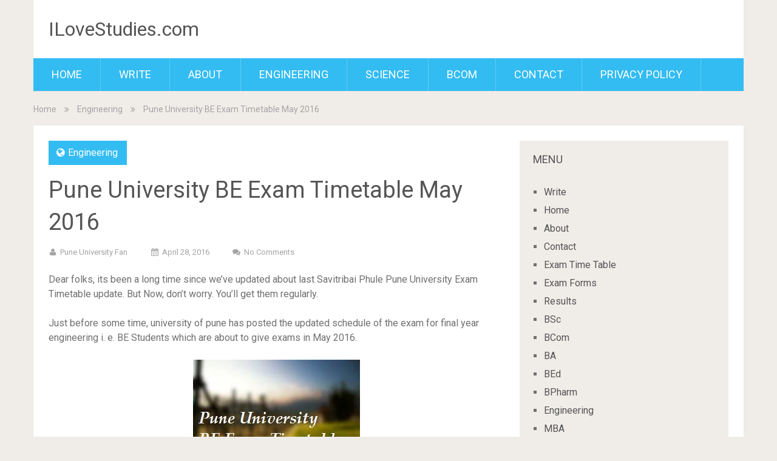

--- FILE ---
content_type: text/html; charset=UTF-8
request_url: https://ilovestudies.com/pune-university-be-exam-timetable-may-2016.html
body_size: 22751
content:
<!DOCTYPE html><html dir="ltr" lang="en" prefix="og: https://ogp.me/ns#"><head><meta charset="UTF-8"><link rel="preconnect" href="https://fonts.gstatic.com/" crossorigin /><link rel="profile" href="http://gmpg.org/xfn/11"><link rel="pingback" href="https://ilovestudies.com/xmlrpc.php"><meta name="viewport" content="width=device-width, initial-scale=1, maximum-scale=1"><meta itemprop="name" content="ILoveStudies.com" /><meta itemprop="url" content="https://ilovestudies.com" /><meta itemprop="creator accountablePerson" content=" " /><title>BE Engineering Exam Timetable May 2016 | Pune University</title><meta name="description" content="Savitribai Phul Pune University BE Engineering Exam TimeTable May 2016. Everything about unipune final year engineering theory examination timetable. Best of luck!" /><meta name="robots" content="max-image-preview:large" /><meta name="author" content="Pune University Fan"/><meta name="keywords" content="pune university be backlog time table,pune university final year engineering revised timetable may 2016,unipune be timetable may 2016" /><link rel="canonical" href="https://ilovestudies.com/pune-university-be-exam-timetable-may-2016.html" /><meta name="generator" content="All in One SEO (AIOSEO) 4.9.3" /><meta property="og:locale" content="en_US" /><meta property="og:site_name" content="ILoveStudies.com | Pune University, Unipune BA, BCs, BCom, MBA, BE, Arts, Science, Commerce Exam Timetable, Results, Syllabus, Forms Online" /><meta property="og:type" content="article" /><meta property="og:title" content="BE Engineering Exam Timetable May 2016 | Pune University" /><meta property="og:description" content="Savitribai Phul Pune University BE Engineering Exam TimeTable May 2016. Everything about unipune final year engineering theory examination timetable. Best of luck!" /><meta property="og:url" content="https://ilovestudies.com/pune-university-be-exam-timetable-may-2016.html" /><meta property="article:published_time" content="2016-04-28T15:04:36+00:00" /><meta property="article:modified_time" content="2016-04-28T15:09:44+00:00" /><meta name="twitter:card" content="summary" /><meta name="twitter:title" content="BE Engineering Exam Timetable May 2016 | Pune University" /><meta name="twitter:description" content="Savitribai Phul Pune University BE Engineering Exam TimeTable May 2016. Everything about unipune final year engineering theory examination timetable. Best of luck!" /> <script type="application/ld+json" class="aioseo-schema">{"@context":"https:\/\/schema.org","@graph":[{"@type":"Article","@id":"https:\/\/ilovestudies.com\/pune-university-be-exam-timetable-may-2016.html#article","name":"BE Engineering Exam Timetable May 2016 | Pune University","headline":"Pune University BE Exam Timetable May 2016","author":{"@id":"https:\/\/ilovestudies.com\/author\/admin#author"},"publisher":{"@id":"https:\/\/ilovestudies.com\/#organization"},"image":{"@type":"ImageObject","url":"https:\/\/ilovestudies.com\/wp-content\/uploads\/2016\/04\/Unipune-BE-Exam-Timetable-2016.jpg","width":275,"height":183,"caption":"Engineering Results 2016"},"datePublished":"2016-04-28T20:34:36+05:30","dateModified":"2016-04-28T20:39:44+05:30","inLanguage":"en","mainEntityOfPage":{"@id":"https:\/\/ilovestudies.com\/pune-university-be-exam-timetable-may-2016.html#webpage"},"isPartOf":{"@id":"https:\/\/ilovestudies.com\/pune-university-be-exam-timetable-may-2016.html#webpage"},"articleSection":"Engineering, pune university be backlog time table, pune university final year engineering revised timetable may 2016, unipune be timetable may 2016"},{"@type":"BreadcrumbList","@id":"https:\/\/ilovestudies.com\/pune-university-be-exam-timetable-may-2016.html#breadcrumblist","itemListElement":[{"@type":"ListItem","@id":"https:\/\/ilovestudies.com#listItem","position":1,"name":"Home","item":"https:\/\/ilovestudies.com","nextItem":{"@type":"ListItem","@id":"https:\/\/ilovestudies.com\/category\/engineering#listItem","name":"Engineering"}},{"@type":"ListItem","@id":"https:\/\/ilovestudies.com\/category\/engineering#listItem","position":2,"name":"Engineering","item":"https:\/\/ilovestudies.com\/category\/engineering","nextItem":{"@type":"ListItem","@id":"https:\/\/ilovestudies.com\/pune-university-be-exam-timetable-may-2016.html#listItem","name":"Pune University BE Exam Timetable May 2016"},"previousItem":{"@type":"ListItem","@id":"https:\/\/ilovestudies.com#listItem","name":"Home"}},{"@type":"ListItem","@id":"https:\/\/ilovestudies.com\/pune-university-be-exam-timetable-may-2016.html#listItem","position":3,"name":"Pune University BE Exam Timetable May 2016","previousItem":{"@type":"ListItem","@id":"https:\/\/ilovestudies.com\/category\/engineering#listItem","name":"Engineering"}}]},{"@type":"Organization","@id":"https:\/\/ilovestudies.com\/#organization","name":"ILoveStudies.com","description":"Pune University, Unipune BA, BCs, BCom, MBA, BE, Arts, Science, Commerce Exam Timetable, Results, Syllabus, Forms Online","url":"https:\/\/ilovestudies.com\/"},{"@type":"Person","@id":"https:\/\/ilovestudies.com\/author\/admin#author","url":"https:\/\/ilovestudies.com\/author\/admin","name":"Pune University Fan","image":{"@type":"ImageObject","@id":"https:\/\/ilovestudies.com\/pune-university-be-exam-timetable-may-2016.html#authorImage","url":"https:\/\/ilovestudies.com\/wp-content\/litespeed\/avatar\/22e0d0b28dbbd8457163591568dac852.jpg?ver=1768325420","width":96,"height":96,"caption":"Pune University Fan"}},{"@type":"WebPage","@id":"https:\/\/ilovestudies.com\/pune-university-be-exam-timetable-may-2016.html#webpage","url":"https:\/\/ilovestudies.com\/pune-university-be-exam-timetable-may-2016.html","name":"BE Engineering Exam Timetable May 2016 | Pune University","description":"Savitribai Phul Pune University BE Engineering Exam TimeTable May 2016. Everything about unipune final year engineering theory examination timetable. Best of luck!","inLanguage":"en","isPartOf":{"@id":"https:\/\/ilovestudies.com\/#website"},"breadcrumb":{"@id":"https:\/\/ilovestudies.com\/pune-university-be-exam-timetable-may-2016.html#breadcrumblist"},"author":{"@id":"https:\/\/ilovestudies.com\/author\/admin#author"},"creator":{"@id":"https:\/\/ilovestudies.com\/author\/admin#author"},"image":{"@type":"ImageObject","url":"https:\/\/ilovestudies.com\/wp-content\/uploads\/2016\/04\/Unipune-BE-Exam-Timetable-2016.jpg","@id":"https:\/\/ilovestudies.com\/pune-university-be-exam-timetable-may-2016.html\/#mainImage","width":275,"height":183,"caption":"Engineering Results 2016"},"primaryImageOfPage":{"@id":"https:\/\/ilovestudies.com\/pune-university-be-exam-timetable-may-2016.html#mainImage"},"datePublished":"2016-04-28T20:34:36+05:30","dateModified":"2016-04-28T20:39:44+05:30"},{"@type":"WebSite","@id":"https:\/\/ilovestudies.com\/#website","url":"https:\/\/ilovestudies.com\/","name":"ILoveStudies.com","description":"Pune University, Unipune BA, BCs, BCom, MBA, BE, Arts, Science, Commerce Exam Timetable, Results, Syllabus, Forms Online","inLanguage":"en","publisher":{"@id":"https:\/\/ilovestudies.com\/#organization"}}]}</script> <link rel="amphtml" href="https://ilovestudies.com/pune-university-be-exam-timetable-may-2016.html/amp" /><meta name="generator" content="AMP for WP 1.1.11"/><link rel='dns-prefetch' href='//static.addtoany.com' /><link rel='dns-prefetch' href='//stats.wp.com' /><link rel='dns-prefetch' href='//fonts.googleapis.com' /><link rel="alternate" type="application/rss+xml" title="ILoveStudies.com &raquo; Feed" href="https://ilovestudies.com/feed" /><link rel="alternate" type="application/rss+xml" title="ILoveStudies.com &raquo; Comments Feed" href="https://ilovestudies.com/comments/feed" /><link rel="alternate" type="application/rss+xml" title="ILoveStudies.com &raquo; Pune University BE Exam Timetable May 2016 Comments Feed" href="https://ilovestudies.com/pune-university-be-exam-timetable-may-2016.html/feed" /><link rel="alternate" title="oEmbed (JSON)" type="application/json+oembed" href="https://ilovestudies.com/wp-json/oembed/1.0/embed?url=https%3A%2F%2Filovestudies.com%2Fpune-university-be-exam-timetable-may-2016.html" /><link rel="alternate" title="oEmbed (XML)" type="text/xml+oembed" href="https://ilovestudies.com/wp-json/oembed/1.0/embed?url=https%3A%2F%2Filovestudies.com%2Fpune-university-be-exam-timetable-may-2016.html&#038;format=xml" /><style id="litespeed-ccss">h1,h2,h3{overflow-wrap:break-word}ul{overflow-wrap:break-word}p{overflow-wrap:break-word}:root{--wp--preset--font-size--normal:16px;--wp--preset--font-size--huge:42px}.aligncenter{clear:both}body{--wp--preset--color--black:#000;--wp--preset--color--cyan-bluish-gray:#abb8c3;--wp--preset--color--white:#fff;--wp--preset--color--pale-pink:#f78da7;--wp--preset--color--vivid-red:#cf2e2e;--wp--preset--color--luminous-vivid-orange:#ff6900;--wp--preset--color--luminous-vivid-amber:#fcb900;--wp--preset--color--light-green-cyan:#7bdcb5;--wp--preset--color--vivid-green-cyan:#00d084;--wp--preset--color--pale-cyan-blue:#8ed1fc;--wp--preset--color--vivid-cyan-blue:#0693e3;--wp--preset--color--vivid-purple:#9b51e0;--wp--preset--gradient--vivid-cyan-blue-to-vivid-purple:linear-gradient(135deg,rgba(6,147,227,1) 0%,#9b51e0 100%);--wp--preset--gradient--light-green-cyan-to-vivid-green-cyan:linear-gradient(135deg,#7adcb4 0%,#00d082 100%);--wp--preset--gradient--luminous-vivid-amber-to-luminous-vivid-orange:linear-gradient(135deg,rgba(252,185,0,1) 0%,rgba(255,105,0,1) 100%);--wp--preset--gradient--luminous-vivid-orange-to-vivid-red:linear-gradient(135deg,rgba(255,105,0,1) 0%,#cf2e2e 100%);--wp--preset--gradient--very-light-gray-to-cyan-bluish-gray:linear-gradient(135deg,#eee 0%,#a9b8c3 100%);--wp--preset--gradient--cool-to-warm-spectrum:linear-gradient(135deg,#4aeadc 0%,#9778d1 20%,#cf2aba 40%,#ee2c82 60%,#fb6962 80%,#fef84c 100%);--wp--preset--gradient--blush-light-purple:linear-gradient(135deg,#ffceec 0%,#9896f0 100%);--wp--preset--gradient--blush-bordeaux:linear-gradient(135deg,#fecda5 0%,#fe2d2d 50%,#6b003e 100%);--wp--preset--gradient--luminous-dusk:linear-gradient(135deg,#ffcb70 0%,#c751c0 50%,#4158d0 100%);--wp--preset--gradient--pale-ocean:linear-gradient(135deg,#fff5cb 0%,#b6e3d4 50%,#33a7b5 100%);--wp--preset--gradient--electric-grass:linear-gradient(135deg,#caf880 0%,#71ce7e 100%);--wp--preset--gradient--midnight:linear-gradient(135deg,#020381 0%,#2874fc 100%);--wp--preset--duotone--dark-grayscale:url('#wp-duotone-dark-grayscale');--wp--preset--duotone--grayscale:url('#wp-duotone-grayscale');--wp--preset--duotone--purple-yellow:url('#wp-duotone-purple-yellow');--wp--preset--duotone--blue-red:url('#wp-duotone-blue-red');--wp--preset--duotone--midnight:url('#wp-duotone-midnight');--wp--preset--duotone--magenta-yellow:url('#wp-duotone-magenta-yellow');--wp--preset--duotone--purple-green:url('#wp-duotone-purple-green');--wp--preset--duotone--blue-orange:url('#wp-duotone-blue-orange');--wp--preset--font-size--small:13px;--wp--preset--font-size--medium:20px;--wp--preset--font-size--large:36px;--wp--preset--font-size--x-large:42px}html{font-family:sans-serif;-webkit-text-size-adjust:100%;-ms-text-size-adjust:100%}body{margin:0}article,aside,figure,header,main,nav{display:block}a{background-color:transparent}h1{font-size:2em}img{border:0}svg:not(:root){overflow:hidden}figure{margin:1em 40px}input,textarea{color:inherit;font:inherit;margin:0}input::-moz-focus-inner{border:0;padding:0}input{line-height:normal}textarea{overflow:auto}[class^=icon-]:before,[class*=" icon-"]:before{font-family:"sociallyviral";font-style:normal;font-weight:400;speak:none;display:inline-block;text-decoration:inherit;width:1em;margin-right:0;text-align:center;font-variant:normal;text-transform:none;line-height:1em;margin-left:0;-webkit-font-smoothing:antialiased;-moz-osx-font-smoothing:grayscale}.icon-angle-double-right:before{content:'\e800'}.icon-chat:before{content:'\e80b'}.icon-calendar:before{content:'\e80c'}.icon-user:before{content:'\e813'}.icon-globe:before{content:'\e814'}body,input,textarea{font-family:"Roboto",sans-serif;color:#707070;font-size:16px;font-size:1rem;line-height:1.5}h1,h2,h3{margin:0;clear:both;color:#555;font-weight:400;margin-bottom:12px}h1{font-size:38px;line-height:1.1}h2{font-size:34px;line-height:1.2}h3{font-size:30px;line-height:1.3}p{margin-bottom:1.5em;margin-top:0}i{font-style:italic}html{box-sizing:border-box}*,*:before,*:after{box-sizing:inherit}body{background:#f0ede9}ul{list-style:disc;padding:0;margin:0}img{height:auto;max-width:100%}textarea{color:#666;border:1px solid #f0ede9;background-color:#f0ede9}textarea{padding-left:3px;width:100%}a{color:#555;text-decoration:none}a#pull{display:none}.primary-navigation{clear:both;display:block;float:left;width:100%;background:#33bcf2}.primary-navigation ul{list-style:none;margin:0;padding-left:0}.primary-navigation li{float:left;position:relative}.primary-navigation a{text-decoration:none}.primary-navigation{display:block;float:right;width:100%;text-align:left;max-width:1170px}.primary-navigation a{color:#222;font-weight:700;text-align:left;text-decoration:none;padding:8px 25px}.primary-navigation a{padding:15px 30px;font-weight:400;font-size:18px;color:#fff;text-transform:uppercase}.primary-navigation#navigation{float:left}.primary-navigation#navigation ul{margin:0 auto;min-height:54px}.primary-navigation#navigation ul li{float:left;line-height:24px;position:relative;border-right:1px solid rgba(255,255,255,.22)}.primary-navigation#navigation ul li a,.primary-navigation#navigation ul li a:link,.primary-navigation#navigation ul li a:visited{display:inline-block}.aligncenter{clear:both;display:block;margin-left:auto;margin-right:auto}.entry-content:before,.entry-content:after,.site-header:before,.site-header:after,.site-content:before,.site-content:after{content:"";display:table}.entry-content:after,.site-header:after,.site-content:after{clear:both}.widget{margin:0 0 1.5em}.hentry{margin:0 0 1.5em}.entry-content{margin:1.5em 0 0}.single_post{background:#fff;float:left;width:100%;padding:25px;box-sizing:border-box;margin-top:11px;box-shadow:0px 1px 2px 0px rgba(0,0,0,.05);margin-bottom:30px}.breadcrumb{margin:20px 0 5px;font-size:14px;color:#a4a4a4}.breadcrumb a{font-size:14px;color:#a4a4a4}.breadcrumb div{display:inline-block;margin-right:10px}#content_box{width:67%;float:left;margin-bottom:10px;padding:0}.single article.post{width:100%;box-shadow:none}.entry-header>h1{margin-top:0;padding-top:0}.single .entry-header>h1{margin-bottom:10px;font-size:38px;line-height:53px;font-weight:400}.sidebar.c-4-12{float:right;width:30.7%;line-height:20px;max-width:344px;padding:22px;background-color:#f0ede9;-webkit-box-sizing:border-box;-moz-box-sizing:border-box;box-sizing:border-box}#sidebar .widget{width:100%;font-size:16px;color:#707070;margin-bottom:30px;display:inline-block}.widget>h3{font-size:18px;color:#555;line-height:18px;margin:0 0 30px;padding:0;text-transform:uppercase}.widget .widget-title{font-weight:500}.widget ul{list-style-type:none;margin:0;padding:0}.widget_nav_menu li{width:100%;padding:5px 0;list-style-type:square;margin-left:18px}.post-info>span{margin-right:35px}.post-info>span:last-of-type{margin-right:0}.single .thecategory{padding:8px 15px 8px 12px;margin-left:0;margin-bottom:15px;float:left;background-color:#33bcf2;color:#fff}.single .thecategory a{color:inherit}#comments label{min-width:80px;display:inline-block}.wp-caption{margin-bottom:1.5em;max-width:100%}.wp-caption img[class*=wp-image-]{display:block;margin:0 auto}.main-container{width:100%;max-width:1170px;margin:0 auto;clear:both;display:block;padding:0}#masthead{background:#fff;-webkit-box-shadow:0px 1px 2px 0px rgba(0,0,0,.05);box-shadow:0px 1px 2px 0px rgba(0,0,0,.05);text-align:center;margin-bottom:40px}.single #masthead{margin-bottom:0}.site-branding{margin:0 0 0 25px;overflow:hidden;float:left;display:inline-block}#logo{float:left;display:inline-block;line-height:1;position:relative;margin-bottom:25px;margin-top:29px}#logo a{float:left;line-height:1}#logo.text-logo{margin:32px 0;font-size:2em}.header-social{float:right;display:inline-block;margin-right:25px;margin-bottom:25px;margin-top:29px}article.post{width:31.6%;float:left;margin-bottom:30px;margin-right:2.6%;background:#fff;box-shadow:0px 1px 2px 0px rgba(0,0,0,.05)}.post-info{display:block;color:#a4a4a4;float:left;clear:both;width:100%;font-size:13px;text-transform:capitalize;line-height:2}.single .post-info{margin-bottom:20px}.post-info a,.single_post .post-info a{color:#a4a4a4}.post-info>span:last-child{margin-right:0}.post-info i{margin-right:3px}.post-info>span{margin-right:35px}.post-info>span:first-child i:before{margin-left:0}@media screen and (max-width:1230px){.main-container{width:96%}}@media screen and (max-width:980px){.site-branding{width:100%;margin:0;float:none;text-align:center}#logo{float:none}#logo,#logo.text-logo{margin-bottom:0;margin-top:15px}#masthead{text-align:left}.header-social{margin-top:10px;margin-bottom:20px}.post-info>span{margin-right:10px}.single .entry-header>h1{font-size:24px;line-height:1.4}}@media screen and (max-width:865px){.primary-navigation{width:100%;border:none!important;display:none}.primary-navigation .menu a{color:#fff!important;background:0 0}.primary-navigation .menu{display:block!important;float:none;background:0 0;margin-bottom:45px}nav.primary-navigation{height:auto}nav.primary-navigation li{width:100%!important;float:left;position:relative}.primary-navigation ul li:after{display:none}.primary-navigation ul li:before{display:none}nav.primary-navigation li a{border-bottom:1px solid rgba(0,0,0,.1)!important;width:100%!important;box-sizing:border-box}nav.primary-navigation a{text-align:left;width:100%;text-indent:25px}a#pull{display:block;width:100%;position:relative;background:#33bcf2;color:#fff;padding:10px 0;text-indent:15px;float:left}a#pull:after{content:"\e816";display:inline-block;position:absolute;right:15px;top:10px;font-family:'sociallyviral'}.main-container{position:relative;left:0}.primary-navigation.mobile-menu-wrapper{display:block;position:fixed;top:0;left:-300px;width:300px;height:100%;border-right:1px solid rgba(0,0,0,.2);overflow:auto;-webkit-backface-visibility:hidden}.primary-navigation ul li{width:100%;display:block}.primary-navigation ul li a{padding:9px 0;width:100%;border:none}#content_box{width:100%;float:none;margin-bottom:30px;overflow:hidden}.sidebar.c-4-12{width:100%;float:none;margin:0 auto}}@media screen and (max-width:640px){article.post{width:48%;margin-right:4%}article.post:nth-of-type(odd){margin-right:0}.single_post{padding:20px 15px}}@media screen and (max-width:550px){.header-social{margin-right:10px}}@media screen and (max-width:420px){article.post{width:100%}#masthead .header-social{width:100%;text-align:center;margin-right:0;padding:0 30px}}:root{--swiper-theme-color:#007aff}:root{--swiper-navigation-size:44px}:root{--jp-carousel-primary-color:#fff;--jp-carousel-primary-subtle-color:#999;--jp-carousel-bg-color:#000;--jp-carousel-bg-faded-color:#222;--jp-carousel-border-color:#3a3a3a}body.custom-background{background-color:#f0ede9}.wp-subscribe-wrap p{margin:0;color:#fff}.wp-subscribe-wrap input{-webkit-box-sizing:border-box;box-sizing:border-box;width:100%;height:45px;margin:0;padding:10px 0;text-align:center;text-indent:10px;border:none;border-radius:0;-webkit-box-shadow:none;box-shadow:none}.wp-subscribe-wrap input::-webkit-input-placeholder{opacity:.8;color:inherit}.wp-subscribe-wrap input:-moz-placeholder{opacity:.8;color:inherit}.wp-subscribe-wrap input::-moz-placeholder{opacity:.8;color:inherit}.wp-subscribe-wrap input:-ms-input-placeholder{opacity:.8;color:inherit}.wp-subscribe-wrap .error,.wp-subscribe-wrap .thanks{margin-top:10px}.wp-subscribe-wrap .wp-subscribe-loader{display:none;padding:1em;text-align:center;vertical-align:top}.thanks,.error{display:none}</style><script src="[data-uri]" defer></script><script data-optimized="1" src="https://ilovestudies.com/wp-content/plugins/litespeed-cache/assets/js/webfontloader.min.js" defer></script><link rel="preload" data-asynced="1" data-optimized="2" as="style" onload="this.onload=null;this.rel='stylesheet'" href="https://ilovestudies.com/wp-content/litespeed/css/76cd4ceab22b2d2d73063c250bef10e4.css?ver=f2435" /><script src="[data-uri]" defer></script> <script type="text/javascript" src="https://ilovestudies.com/wp-includes/js/jquery/jquery.min.js" id="jquery-core-js"></script> <link rel="https://api.w.org/" href="https://ilovestudies.com/wp-json/" /><link rel="alternate" title="JSON" type="application/json" href="https://ilovestudies.com/wp-json/wp/v2/posts/3860" /><link rel="EditURI" type="application/rsd+xml" title="RSD" href="https://ilovestudies.com/xmlrpc.php?rsd" /><meta name="generator" content="WordPress 6.9" /><link rel='shortlink' href='https://ilovestudies.com/?p=3860' /><meta name="onesignal" content="wordpress-plugin"/></head><body class="wp-singular post-template-default single single-post postid-3860 single-format-standard custom-background wp-theme-sociallyviral group-blog"><div id="page" class="hfeed site"><div class="main-container"><header id="masthead" class="site-header" role="banner"><div class="site-branding"><h2 id="logo" class="text-logo" itemprop="headline">
<a href="https://ilovestudies.com">ILoveStudies.com</a></h2></div><div class="header-social"></div><a href="#" id="pull" class="toggle-mobile-menu">Menu</a><nav id="navigation" class="primary-navigation mobile-menu-wrapper" role="navigation"><ul id="menu-main" class="menu clearfix"><li id="menu-item-5817" class="menu-item menu-item-type-custom menu-item-object-custom menu-item-home menu-item-5817"><a href="https://ilovestudies.com/">Home</a></li><li id="menu-item-5821" class="menu-item menu-item-type-post_type menu-item-object-page menu-item-5821"><a href="https://ilovestudies.com/write">Write</a></li><li id="menu-item-5818" class="menu-item menu-item-type-post_type menu-item-object-page menu-item-5818"><a href="https://ilovestudies.com/about-ilovestudies-com">About</a></li><li id="menu-item-5824" class="menu-item menu-item-type-taxonomy menu-item-object-category current-post-ancestor current-menu-parent current-post-parent menu-item-5824"><a href="https://ilovestudies.com/category/engineering">Engineering</a></li><li id="menu-item-5825" class="menu-item menu-item-type-taxonomy menu-item-object-category menu-item-5825"><a href="https://ilovestudies.com/category/science">Science</a></li><li id="menu-item-5823" class="menu-item menu-item-type-taxonomy menu-item-object-category menu-item-5823"><a href="https://ilovestudies.com/category/bcom">BCom</a></li><li id="menu-item-5819" class="menu-item menu-item-type-post_type menu-item-object-page menu-item-5819"><a href="https://ilovestudies.com/contact">Contact</a></li><li id="menu-item-5820" class="menu-item menu-item-type-post_type menu-item-object-page menu-item-5820"><a href="https://ilovestudies.com/privacy-policy">Privacy Policy</a></li></ul></nav></header><div id="content" class="site-content"><div class="breadcrumb" xmlns:v="http://rdf.data-vocabulary.org/#"><div typeof="v:Breadcrumb" class="root"><a rel="v:url" property="v:title" href="https://ilovestudies.com" rel="nofollow">Home</a></div><div><i class="demo-icon icon-angle-double-right"></i></div><div typeof="v:Breadcrumb"><a href="https://ilovestudies.com/category/engineering" rel="v:url" property="v:title">Engineering</a></div><div><i class="demo-icon icon-angle-double-right"></i></div><div><span>Pune University BE Exam Timetable May 2016</span></div></div><div class="single_post"><main id="content_box" class="site-single" role="single"><article id="post-3860" class="post-3860 post type-post status-publish format-standard has-post-thumbnail hentry category-engineering tag-pune-university-be-backlog-time-table tag-pune-university-final-year-engineering-revised-timetable-may-2016 tag-unipune-be-timetable-may-2016"><header class="entry-header">
<span class="thecategory"><i class="icon-globe"></i> <a href="https://ilovestudies.com/category/engineering" rel="category tag">Engineering</a></span><h1 class="entry-title">Pune University BE Exam Timetable May 2016</h1><div class="entry-meta"><div class="entry-meta post-info">
<span class="theauthor"><i class="icon-user"></i> <span itemprop="author"><a href="https://ilovestudies.com/author/admin" title="Posts by Pune University Fan" rel="author">Pune University Fan</a></span></span>
<span class="thetime updated"><i class="icon-calendar"></i> <span itemprop="datePublished">April 28, 2016</span></span>
<span class="thecomment"><i class="icon-chat"></i> <a rel="nofollow" href="https://ilovestudies.com/pune-university-be-exam-timetable-may-2016.html#respond" itemprop="interactionCount">No Comments</a></span></div></div></header><div class="entry-content"><p>Dear folks, its been a long time since we&#8217;ve updated about last Savitribai Phule Pune University Exam Timetable update. But Now, don&#8217;t worry. You&#8217;ll get them regularly.</p><p>Just before some time, university of pune has posted the updated schedule of the exam for final year engineering i. e. BE Students which are about to give exams in May 2016.</p><figure id="attachment_3861" aria-describedby="caption-attachment-3861" style="width: 275px" class="wp-caption aligncenter"><img data-lazyloaded="1" data-placeholder-resp="275x183" src="data:image/svg+xml,%3Csvg%20xmlns%3D%22http%3A%2F%2Fwww.w3.org%2F2000%2Fsvg%22%20width%3D%22275%22%20height%3D%22183%22%20viewBox%3D%220%200%20275%20183%22%3E%3Cfilter%20id%3D%22c%22%3E%3CfeGaussianBlur%20stdDeviation%3D%2255%22%20%2F%3E%3C%2Ffilter%3E%3Cpath%20fill%3D%22%23707555%22%20d%3D%22M0%200h275v182H0z%22%2F%3E%3Cg%20filter%3D%27url(%23c)%27%20fill-opacity%3D%27.5%27%3E%3Cellipse%20fill%3D%22%23fff%22%20fill-opacity%3D%22.5%22%20rx%3D%221%22%20ry%3D%221%22%20transform%3D%22rotate(19.6%2031%20188.4)%20scale(119.34828%2065.14)%22%2F%3E%3Cellipse%20fill%3D%22%233e4c00%22%20fill-opacity%3D%22.5%22%20rx%3D%221%22%20ry%3D%221%22%20transform%3D%22matrix(-18.7898%20-64.2561%20262.91547%20-76.88186%20208%20133.2)%22%2F%3E%3Cellipse%20fill%3D%22%23191c09%22%20fill-opacity%3D%22.5%22%20rx%3D%221%22%20ry%3D%221%22%20transform%3D%22rotate(89.1%2090%20171.5)%20scale(124.46191%2032.77898)%22%2F%3E%3Cellipse%20fill%3D%22%23fff%22%20fill-opacity%3D%22.5%22%20rx%3D%221%22%20ry%3D%221%22%20transform%3D%22matrix(-9.58634%2040.23922%20-47.2876%20-11.2655%2074.6%203.9)%22%2F%3E%3C%2Fg%3E%3C%2Fsvg%3E" fetchpriority="high" decoding="async" class="size-full wp-image-3861" data-src="http://ilovestudies.com/wp-content/uploads/2016/04/Unipune-BE-Exam-Timetable-2016.jpg" alt="pune university results" width="275" height="183" /><figcaption id="caption-attachment-3861" class="wp-caption-text">Engineering Results 2016</figcaption></figure><p>The BE Engineering May 2016 Exam Timetable has recently updated. So, don&#8217;t refer that old one. Refer this new one. This timetable is made for both 2008 and 2012 batch students.</p><h2 style="text-align: center;"><a href="http://collegecirculars.unipune.ac.in/sites/examdocs/Examiantions%20Timetables/REVISED%20B.E_Spl-6-26-4-16.pdf" target="_blank" rel="nofollow"><span style="color: #0000ff;"><em><span style="text-decoration: underline;"><strong>Click <span style="color: #ff0000; text-decoration: underline;">Here </span>to Download Savitribai Phule Pune University BE Exam Timetable May 2016</strong></span></em></span></a></h2><p>This timetable also includes the backlog subjects timetable. Please note the timings. Best of luck for the exams folks! Wish you best of luck for your career!</p><blockquote><p style="text-align: left;">BE Civil</p><p style="text-align: left;">BE Mechanical (Mech)</p><p style="text-align: left;">BE Mechanical Sandwich</p><p style="text-align: left;">BE Electrical (ELE)</p><p style="text-align: left;">BE Electronics and Telecommunication (ENTC or EXTC)</p><p style="text-align: left;">BE Electronics (ELX)</p><p style="text-align: left;">BE Production (PRO)</p><p style="text-align: left;">BE Production Sandwich</p><p style="text-align: left;">BE Printing</p><p style="text-align: left;">BE Computer</p><p style="text-align: left;">BE Petrochemical (Petrochem)</p><p style="text-align: left;">BE Petroleum (Petro)</p><p style="text-align: left;">BE Chemical (Chem)</p><p style="text-align: left;">BE Polymer (Poly)\</p><p style="text-align: left;">BE Instrumentation and Control (Instru, INC)</p><p style="text-align: left;">BE Biotechnology (Biotech)</p><p style="text-align: left;">BE Automobile Engineering Result 2015 (SE Auto) 2008 course</p></blockquote><div class="addtoany_share_save_container addtoany_content addtoany_content_bottom"><div class="a2a_kit a2a_kit_size_32 addtoany_list" data-a2a-url="https://ilovestudies.com/pune-university-be-exam-timetable-may-2016.html" data-a2a-title="Pune University BE Exam Timetable May 2016"><a class="a2a_button_facebook" href="https://www.addtoany.com/add_to/facebook?linkurl=https%3A%2F%2Filovestudies.com%2Fpune-university-be-exam-timetable-may-2016.html&amp;linkname=Pune%20University%20BE%20Exam%20Timetable%20May%202016" title="Facebook" rel="nofollow noopener" target="_blank"></a><a class="a2a_button_whatsapp" href="https://www.addtoany.com/add_to/whatsapp?linkurl=https%3A%2F%2Filovestudies.com%2Fpune-university-be-exam-timetable-may-2016.html&amp;linkname=Pune%20University%20BE%20Exam%20Timetable%20May%202016" title="WhatsApp" rel="nofollow noopener" target="_blank"></a><a class="a2a_button_twitter" href="https://www.addtoany.com/add_to/twitter?linkurl=https%3A%2F%2Filovestudies.com%2Fpune-university-be-exam-timetable-may-2016.html&amp;linkname=Pune%20University%20BE%20Exam%20Timetable%20May%202016" title="Twitter" rel="nofollow noopener" target="_blank"></a><a class="a2a_button_copy_link" href="https://www.addtoany.com/add_to/copy_link?linkurl=https%3A%2F%2Filovestudies.com%2Fpune-university-be-exam-timetable-may-2016.html&amp;linkname=Pune%20University%20BE%20Exam%20Timetable%20May%202016" title="Copy Link" rel="nofollow noopener" target="_blank"></a><a class="a2a_dd addtoany_share_save addtoany_share" href="https://www.addtoany.com/share"></a></div></div></div></article><div class="post-tags">Tags: <a href="https://ilovestudies.com/tag/pune-university-be-backlog-time-table" rel="tag">pune university be backlog time table</a>, <a href="https://ilovestudies.com/tag/pune-university-final-year-engineering-revised-timetable-may-2016" rel="tag">pune university final year engineering revised timetable may 2016</a>, <a href="https://ilovestudies.com/tag/unipune-be-timetable-may-2016" rel="tag">unipune be timetable may 2016</a></div><div class="related-posts"><h4>You may also like</h4><article id="post-5983" class="latestpost post-5983 post type-post status-publish format-standard has-post-thumbnail hentry category-engineering category-study-tips tag-best-engineering-college-in-pune tag-top-10-engineering-colleges-in-pune tag-top-10-engineering-colleges-in-pune-placement-wise tag-top-colleges-in-pune-for-engineering tag-top-engineering-colleges-in-pune-rank-wise">
<a href="https://ilovestudies.com/top-10-engineering-colleges-in-pune.html" title="Top 10 Engineering Colleges In Pune" rel="nofollow" id="featured-thumbnail"><div class="featured-thumbnail"><img data-lazyloaded="1" data-placeholder-resp="235x190" src="data:image/svg+xml,%3Csvg%20xmlns%3D%22http%3A%2F%2Fwww.w3.org%2F2000%2Fsvg%22%20width%3D%22235%22%20height%3D%22190%22%20viewBox%3D%220%200%20235%20190%22%3E%3Cfilter%20id%3D%22b%22%3E%3CfeGaussianBlur%20stdDeviation%3D%2212%22%20%2F%3E%3C%2Ffilter%3E%3Cpath%20fill%3D%22%239c9c9c%22%20d%3D%22M0%200h235v190H0z%22%2F%3E%3Cg%20filter%3D%22url(%23b)%22%20transform%3D%22translate(.5%20.5)%22%20fill-opacity%3D%22.5%22%3E%3Cellipse%20fill%3D%22%233f3f3f%22%20cx%3D%22103%22%20cy%3D%22168%22%20rx%3D%22234%22%20ry%3D%2265%22%2F%3E%3Cellipse%20fill%3D%22%23fdfdfd%22%20rx%3D%221%22%20ry%3D%221%22%20transform%3D%22matrix(.45606%20-48.26212%20233.98955%202.21114%20109.1%2032.5)%22%2F%3E%3Cpath%20fill%3D%22%234d4d4d%22%20d%3D%22M30%20134.8L245%20165l-11%2078.2L19%20213z%22%2F%3E%3Cellipse%20fill%3D%22%23929292%22%20rx%3D%221%22%20ry%3D%221%22%20transform%3D%22matrix(164.78653%2013.54792%20-2.34962%2028.579%20177%20120.7)%22%2F%3E%3C%2Fg%3E%3C%2Fsvg%3E" width="235" height="190" data-src="https://ilovestudies.com/wp-content/uploads/2017/12/Top-10-Engineering-Colleges-in-Pune-235x190.jpg" class="attachment-sociallyviral_related size-sociallyviral_related wp-post-image" alt="List of Best Engineering Colleges in Pune Rank Wise, Placement Wise" title="" decoding="async" data-srcset="https://ilovestudies.com/wp-content/uploads/2017/12/Top-10-Engineering-Colleges-in-Pune-235x190.jpg 235w, https://ilovestudies.com/wp-content/uploads/2017/12/Top-10-Engineering-Colleges-in-Pune-370x297.jpg 370w" data-sizes="(max-width: 235px) 100vw, 235px" /></div>		    				</a><header class="entry-header"><h1 class="entry-title"><a href="https://ilovestudies.com/top-10-engineering-colleges-in-pune.html" rel="bookmark">Top 10 Engineering Colleges In Pune</a></h1></header></article><article id="post-301" class="latestpost post-301 post type-post status-publish format-standard has-post-thumbnail hentry category-ba category-barch category-bcom category-bed category-bpharm category-ccinfmj category-dciprl category-ddcl category-dlllw category-dtl category-engineering category-exam-forms category-exam-time-table category-ma category-mba category-mca category-me category-mlllw category-msc category-results tag-pune-university-engineering-exam-date tag-pune-university-exam-date-timetable-new-recent tag-unipune-fake-exam-notice">
<a href="https://ilovestudies.com/how-to-identify-pune-university-fake-exam-timetables-or-notices.html" title="How to identify Pune University Fake Exam Timetables or Notices" rel="nofollow" id="featured-thumbnail"><div class="featured-thumbnail"><img data-lazyloaded="1" data-placeholder-resp="200x110" src="data:image/svg+xml,%3Csvg%20xmlns%3D%22http%3A%2F%2Fwww.w3.org%2F2000%2Fsvg%22%20width%3D%22200%22%20height%3D%22110%22%20viewBox%3D%220%200%20200%20110%22%3E%3Cfilter%20id%3D%22b%22%3E%3CfeGaussianBlur%20stdDeviation%3D%2212%22%20%2F%3E%3C%2Ffilter%3E%3Cpath%20fill%3D%22%23dcdcdc%22%20d%3D%22M0%200h200v110H0z%22%2F%3E%3Cg%20filter%3D%22url(%23b)%22%20transform%3D%22translate(.5%20.5)%22%20fill-opacity%3D%22.5%22%3E%3Cellipse%20fill%3D%22%23a8a8a8%22%20rx%3D%221%22%20ry%3D%221%22%20transform%3D%22rotate(-153.2%204.4%20-1)%20scale(23.0832%2064.11672)%22%2F%3E%3Cellipse%20fill%3D%22%23a8a8a8%22%20rx%3D%221%22%20ry%3D%221%22%20transform%3D%22matrix(21.72784%20-6.8091%2011.69477%2037.31807%200%2098)%22%2F%3E%3Cellipse%20fill%3D%22%23fff%22%20cx%3D%22164%22%20cy%3D%222%22%20rx%3D%2245%22%20ry%3D%227%22%2F%3E%3Cellipse%20fill%3D%22%23adadad%22%20cx%3D%2296%22%20cy%3D%2243%22%20rx%3D%2224%22%20ry%3D%2212%22%2F%3E%3C%2Fg%3E%3C%2Fsvg%3E" width="200" height="110" data-src="https://ilovestudies.com/wp-content/uploads/2015/05/pune-university-fake-engineering-notice_2.jpg" class="attachment-sociallyviral_related size-sociallyviral_related wp-post-image" alt="" title="" decoding="async" /></div>		    				</a><header class="entry-header"><h1 class="entry-title"><a href="https://ilovestudies.com/how-to-identify-pune-university-fake-exam-timetables-or-notices.html" rel="bookmark">How to identify Pune University Fake Exam Timetables or Notices</a></h1></header></article><article id="post-58" class="latestpost post-58 post type-post status-publish format-standard has-post-thumbnail hentry category-engineering category-exam-time-table tag-fe-fpl-exam-onilne-timetable-semester-2 tag-fe-phase-4-onilne-timetable tag-pune-university-engineering-online-exam-time-table-2015 tag-pune-university-fe-backlog-time-table tag-pune-university-fe-online-exam-timetable-2015 tag-unipune-fe-online-exam-timetable-2015">
<a href="https://ilovestudies.com/pune-university-fe-2012-pattern-online-exam-timetable-schedule-june-2015.html" title="Pune University FE 2012 Pattern Online Exam Timetable Schedule June 2015" rel="nofollow" id="featured-thumbnail"><div class="featured-thumbnail"><img data-lazyloaded="1" data-placeholder-resp="200x110" src="data:image/svg+xml,%3Csvg%20xmlns%3D%22http%3A%2F%2Fwww.w3.org%2F2000%2Fsvg%22%20width%3D%22200%22%20height%3D%22110%22%20viewBox%3D%220%200%20200%20110%22%3E%3Cfilter%20id%3D%22b%22%3E%3CfeGaussianBlur%20stdDeviation%3D%2212%22%20%2F%3E%3C%2Ffilter%3E%3Cpath%20fill%3D%22%2390cce1%22%20d%3D%22M0%200h200v110H0z%22%2F%3E%3Cg%20filter%3D%22url(%23b)%22%20transform%3D%22translate(.5%20.5)%22%20fill-opacity%3D%22.5%22%3E%3Cellipse%20fill%3D%22%234c82c4%22%20rx%3D%221%22%20ry%3D%221%22%20transform%3D%22matrix(-44.5194%20-8.09055%2012.18193%20-67.03282%2019.5%2090.4)%22%2F%3E%3Cellipse%20fill%3D%22%23cbfffb%22%20rx%3D%221%22%20ry%3D%221%22%20transform%3D%22matrix(12.03303%20-40.62283%2058.67223%2017.3795%20174.6%2068)%22%2F%3E%3Cellipse%20fill%3D%22%23b4b08d%22%20rx%3D%221%22%20ry%3D%221%22%20transform%3D%22matrix(19.48961%20-55.3982%2024.66621%208.6778%2090.1%20101.6)%22%2F%3E%3Cellipse%20fill%3D%22%2348faff%22%20cx%3D%22166%22%20rx%3D%2244%22%20ry%3D%2232%22%2F%3E%3C%2Fg%3E%3C%2Fsvg%3E" width="200" height="110" data-src="https://ilovestudies.com/wp-content/uploads/2015/04/Pune-University-FE-2012-Pattern-Online-Exam-Timetable-Schedule-June-2015.jpg" class="attachment-sociallyviral_related size-sociallyviral_related wp-post-image" alt="Pune-University-FE-2012-Pattern-Online-Exam-Timetable-Schedule-June-2015" title="" decoding="async" /></div>		    				</a><header class="entry-header"><h1 class="entry-title"><a href="https://ilovestudies.com/pune-university-fe-2012-pattern-online-exam-timetable-schedule-june-2015.html" rel="bookmark">Pune University FE 2012 Pattern Online Exam Timetable Schedule June 2015</a></h1></header></article><article id="post-11" class="latestpost post-11 post type-post status-publish format-standard has-post-thumbnail hentry category-ba category-bcom category-bed category-bpharm category-engineering category-exam-forms category-mba category-mca category-msc tag-online-exam-tricks tag-pune-university-online-exam-form tag-unipune-online-exam-form-2015 tag-university-of-pune-online-form">
<a href="https://ilovestudies.com/pune-university-online-exam-form-filling-tips-tricks-almost-for-every-course.html" title="Pune University Online Exam Form Filling Tips &#038; Tricks Almost For Every Course" rel="nofollow" id="featured-thumbnail"><div class="featured-thumbnail"><img data-lazyloaded="1" data-placeholder-resp="235x130" src="data:image/svg+xml,%3Csvg%20xmlns%3D%22http%3A%2F%2Fwww.w3.org%2F2000%2Fsvg%22%20width%3D%22235%22%20height%3D%22130%22%20viewBox%3D%220%200%20235%20130%22%3E%3Cfilter%20id%3D%22c%22%3E%3CfeGaussianBlur%20stdDeviation%3D%2255%22%20%2F%3E%3C%2Ffilter%3E%3Cpath%20fill%3D%22%237d6e60%22%20d%3D%22M0%200h235v130H0z%22%2F%3E%3Cg%20filter%3D%27url(%23c)%27%20fill-opacity%3D%27.5%27%3E%3Cellipse%20fill%3D%22%23ffe99a%22%20fill-opacity%3D%22.5%22%20rx%3D%221%22%20ry%3D%221%22%20transform%3D%22rotate(-59.7%2034.2%20-2)%20scale(64.23191%2038.70452)%22%2F%3E%3Cellipse%20fill%3D%22%231e0200%22%20fill-opacity%3D%22.5%22%20rx%3D%221%22%20ry%3D%221%22%20transform%3D%22matrix(-50.39147%202.25734%20-1.13358%20-25.30532%2027%20126.6)%22%2F%3E%3Cellipse%20fill%3D%22%23c66926%22%20fill-opacity%3D%22.5%22%20rx%3D%221%22%20ry%3D%221%22%20transform%3D%22rotate(-44.8%20100%20-31)%20scale(63.89582%2030.03846)%22%2F%3E%3Cellipse%20fill%3D%22%23535f6e%22%20fill-opacity%3D%22.5%22%20rx%3D%221%22%20ry%3D%221%22%20transform%3D%22matrix(38.68617%2065.27544%20-103.13658%2061.12497%20175%2090)%22%2F%3E%3C%2Fg%3E%3C%2Fsvg%3E" width="235" height="130" data-src="https://ilovestudies.com/wp-content/uploads/2015/04/Unipune-Online-Exam-Form-Tips-Tricks1.jpg" class="attachment-sociallyviral_related size-sociallyviral_related wp-post-image" alt="Unipune-Online-Exam-Form-Tips-Tricks" title="" decoding="async" data-srcset="https://ilovestudies.com/wp-content/uploads/2015/04/Unipune-Online-Exam-Form-Tips-Tricks1.jpg 500w, https://ilovestudies.com/wp-content/uploads/2015/04/Unipune-Online-Exam-Form-Tips-Tricks1-300x166.jpg 300w" data-sizes="(max-width: 235px) 100vw, 235px" /></div>		    				</a><header class="entry-header"><h1 class="entry-title"><a href="https://ilovestudies.com/pune-university-online-exam-form-filling-tips-tricks-almost-for-every-course.html" rel="bookmark">Pune University Online Exam Form Filling Tips &#038; Tricks Almost For Every Course</a></h1></header></article><article id="post-6088" class="latestpost post-6088 post type-post status-publish format-standard has-post-thumbnail hentry category-engineering tag-be-computer-question-papers-pune-university tag-pune-university-solved-engineering-question-papers-insem tag-sppu-computer-engineering-question-papers tag-unipune-ac-in-engineering-exam-question-papers-solved-with-answer-free">
<a href="https://ilovestudies.com/high-peformance-computing-b-e-computer-semester-2.html" title="High Peformance Computing BE Computer (2012 Course) Insem 2016" rel="nofollow" id="featured-thumbnail"><div class="featured-thumbnail"><img data-lazyloaded="1" data-placeholder-resp="235x190" src="data:image/svg+xml,%3Csvg%20xmlns%3D%22http%3A%2F%2Fwww.w3.org%2F2000%2Fsvg%22%20width%3D%22235%22%20height%3D%22190%22%20viewBox%3D%220%200%20235%20190%22%3E%3Cfilter%20id%3D%22b%22%3E%3CfeGaussianBlur%20stdDeviation%3D%2212%22%20%2F%3E%3C%2Ffilter%3E%3Cpath%20fill%3D%22silver%22%20d%3D%22M0%200h235v190H0z%22%2F%3E%3Cg%20filter%3D%22url(%23b)%22%20transform%3D%22translate(.5%20.5)%22%20fill%3D%22silver%22%20fill-opacity%3D%22.5%22%3E%3Cellipse%20cx%3D%2292%22%20cy%3D%22122%22%20rx%3D%227%22%20ry%3D%227%22%2F%3E%3Cellipse%20cx%3D%22135%22%20cy%3D%22112%22%20rx%3D%228%22%20ry%3D%228%22%2F%3E%3Cpath%20d%3D%22M217%20178h13v12h-13z%22%2F%3E%3Cpath%20d%3D%22M238.8%20169.2l7.3%2024-24.9%207.6-7.3-24z%22%2F%3E%3C%2Fg%3E%3C%2Fsvg%3E" width="235" height="190" data-src="https://ilovestudies.com/wp-content/uploads/2018/02/HPC-1-1-235x190.png" class="attachment-sociallyviral_related size-sociallyviral_related wp-post-image" alt="" title="" decoding="async" data-srcset="https://ilovestudies.com/wp-content/uploads/2018/02/HPC-1-1-235x190.png 235w, https://ilovestudies.com/wp-content/uploads/2018/02/HPC-1-1-370x297.png 370w" data-sizes="(max-width: 235px) 100vw, 235px" /></div>		    				</a><header class="entry-header"><h1 class="entry-title"><a href="https://ilovestudies.com/high-peformance-computing-b-e-computer-semester-2.html" rel="bookmark">High Peformance Computing BE Computer (2012 Course) Insem 2016</a></h1></header></article><article id="post-26" class="latestpost post-26 post type-post status-publish format-standard has-post-thumbnail hentry category-engineering category-exam-time-table tag-pune-university-engineering-exam-time-table-2015 tag-pune-university-exam-time-table-2015 tag-pune-university-se-exam-timetable-2015 tag-unipune-exam-timetable-2012-se-engineering tag-unipune-time-table-for-engineering-se">
<a href="https://ilovestudies.com/pune-university-second-year-engineering-se-2008-2012-pattern-exam-timetable-2015.html" title="Pune University Second Year Engineering SE 2008 &#038; 2012 Pattern Exam Timetable 2015" rel="nofollow" id="featured-thumbnail"><div class="featured-thumbnail"><img data-lazyloaded="1" data-placeholder-resp="200x110" src="data:image/svg+xml,%3Csvg%20xmlns%3D%22http%3A%2F%2Fwww.w3.org%2F2000%2Fsvg%22%20width%3D%22200%22%20height%3D%22110%22%20viewBox%3D%220%200%20200%20110%22%3E%3Cfilter%20id%3D%22b%22%3E%3CfeGaussianBlur%20stdDeviation%3D%2212%22%20%2F%3E%3C%2Ffilter%3E%3Cpath%20fill%3D%22%23aeaeae%22%20d%3D%22M0%200h200v110H0z%22%2F%3E%3Cg%20filter%3D%22url(%23b)%22%20transform%3D%22translate(.5%20.5)%22%20fill-opacity%3D%22.5%22%3E%3Cellipse%20fill%3D%22%23d3d3d3%22%20rx%3D%221%22%20ry%3D%221%22%20transform%3D%22rotate(77.3%2072.4%20122.5)%20scale(46.64941%2062.13732)%22%2F%3E%3Cellipse%20fill%3D%22%238f8f8f%22%20rx%3D%221%22%20ry%3D%221%22%20transform%3D%22matrix(-198.86635%20-7.2921%20.93925%20-25.61476%2073.7%2090.6)%22%2F%3E%3Cellipse%20fill%3D%22%23cdcdcd%22%20cx%3D%2261%22%20cy%3D%2248%22%20rx%3D%22180%22%20ry%3D%2216%22%2F%3E%3Cpath%20fill%3D%22%23929292%22%20d%3D%22M124%2026L59-16l-75%2035z%22%2F%3E%3C%2Fg%3E%3C%2Fsvg%3E" width="200" height="110" data-src="https://ilovestudies.com/wp-content/uploads/2015/04/se-theory-timetable.jpg" class="attachment-sociallyviral_related size-sociallyviral_related wp-post-image" alt="unipune Second Year Engineering timetable" title="" decoding="async" /></div>		    				</a><header class="entry-header"><h1 class="entry-title"><a href="https://ilovestudies.com/pune-university-second-year-engineering-se-2008-2012-pattern-exam-timetable-2015.html" rel="bookmark">Pune University Second Year Engineering SE 2008 &#038; 2012 Pattern Exam Timetable 2015</a></h1></header></article></div><div class="postauthor"><h4>About The Author</h4><div class="author-wrap">
<img data-lazyloaded="1" data-placeholder-resp="160x160" src="[data-uri]" alt='' data-src='https://ilovestudies.com/wp-content/litespeed/avatar/712ca719344296feedfde37b3fede5c8.jpg?ver=1768325419' data-srcset='https://ilovestudies.com/wp-content/litespeed/avatar/1cf9dbc0df818234f389d8852f1ef621.jpg?ver=1768325419 2x' class='avatar avatar-160 photo' height='160' width='160' decoding='async'/><h5 class="vcard"><a href="https://ilovestudies.com/author/admin" rel="nofollow" class="fn">Pune University Fan</a></h5><p>Unipune Fan, Helping millions of students for getting right info.</p></div></div><div id="comments" class="comments-area"><div id="respond" class="comment-respond"><h3 id="reply-title" class="comment-reply-title">Leave a Reply <small><a rel="nofollow" id="cancel-comment-reply-link" href="/pune-university-be-exam-timetable-may-2016.html#respond" style="display:none;">Cancel reply</a></small></h3><form action="https://ilovestudies.com/wp-comments-post.php" method="post" id="commentform" class="comment-form"><p class="comment-notes"><span id="email-notes">Your email address will not be published.</span> <span class="required-field-message">Required fields are marked <span class="required">*</span></span></p><p class="comment-form-comment"><label for="comment">Comment <span class="required">*</span></label><textarea id="comment" name="comment" cols="45" rows="8" maxlength="65525" required></textarea></p><p class="comment-form-author"><label for="author">Name <span class="required">*</span></label> <input id="author" name="author" type="text" value="" size="30" maxlength="245" autocomplete="name" required /></p><p class="comment-form-email"><label for="email">Email <span class="required">*</span></label> <input id="email" name="email" type="email" value="" size="30" maxlength="100" aria-describedby="email-notes" autocomplete="email" required /></p><p class="comment-form-url"><label for="url">Website</label> <input id="url" name="url" type="url" value="" size="30" maxlength="200" autocomplete="url" /></p><p class="form-submit"><input name="submit" type="submit" id="submit" class="submit" value="Post Comment" /> <input type='hidden' name='comment_post_ID' value='3860' id='comment_post_ID' />
<input type='hidden' name='comment_parent' id='comment_parent' value='0' /></p><p style="display: none;"><input type="hidden" id="akismet_comment_nonce" name="akismet_comment_nonce" value="5439f2c6de" /></p><p style="display: none !important;" class="akismet-fields-container" data-prefix="ak_"><label>&#916;<textarea name="ak_hp_textarea" cols="45" rows="8" maxlength="100"></textarea></label><input type="hidden" id="ak_js_1" name="ak_js" value="51"/></p></form></div><p class="akismet_comment_form_privacy_notice">This site uses Akismet to reduce spam. <a href="https://akismet.com/privacy/" target="_blank" rel="nofollow noopener">Learn how your comment data is processed.</a></p></div></main><div id="sidebar" class="sidebar c-4-12" role="complementary" itemscope itemtype="http://schema.org/WPSideBar"><aside id="nav_menu-2" class="widget widget_nav_menu"><h3 class="widget-title">Menu</h3><div class="menu-menu-1-container"><ul id="menu-menu-1" class="menu"><li id="menu-item-1868" class="menu-item menu-item-type-post_type menu-item-object-page menu-item-1868"><a href="https://ilovestudies.com/write">Write</a></li><li id="menu-item-66" class="menu-item menu-item-type-custom menu-item-object-custom menu-item-home menu-item-66"><a href="http://ilovestudies.com/">Home</a></li><li id="menu-item-67" class="menu-item menu-item-type-post_type menu-item-object-page menu-item-67"><a href="https://ilovestudies.com/about-ilovestudies-com">About</a></li><li id="menu-item-180" class="menu-item menu-item-type-post_type menu-item-object-page menu-item-180"><a href="https://ilovestudies.com/contact">Contact</a></li><li id="menu-item-68" class="menu-item menu-item-type-taxonomy menu-item-object-category menu-item-68"><a href="https://ilovestudies.com/category/exam-time-table">Exam Time Table</a></li><li id="menu-item-69" class="menu-item menu-item-type-taxonomy menu-item-object-category menu-item-69"><a href="https://ilovestudies.com/category/exam-forms">Exam Forms</a></li><li id="menu-item-70" class="menu-item menu-item-type-taxonomy menu-item-object-category menu-item-70"><a href="https://ilovestudies.com/category/results">Results</a></li><li id="menu-item-1832" class="menu-item menu-item-type-post_type menu-item-object-page menu-item-1832"><a href="https://ilovestudies.com/pune-university-bsc-bachelor-of-science-course">BSc</a></li><li id="menu-item-1829" class="menu-item menu-item-type-post_type menu-item-object-page menu-item-1829"><a href="https://ilovestudies.com/pune-university-bcom-bachelor-of-commerce-course">BCom</a></li><li id="menu-item-1817" class="menu-item menu-item-type-post_type menu-item-object-page menu-item-1817"><a href="https://ilovestudies.com/pune-university-ba-bachelor-of-arts-course">BA</a></li><li id="menu-item-166" class="menu-item menu-item-type-taxonomy menu-item-object-category menu-item-166"><a href="https://ilovestudies.com/category/bed">BEd</a></li><li id="menu-item-167" class="menu-item menu-item-type-taxonomy menu-item-object-category menu-item-167"><a href="https://ilovestudies.com/category/bpharm">BPharm</a></li><li id="menu-item-173" class="menu-item menu-item-type-taxonomy menu-item-object-category current-post-ancestor current-menu-parent current-post-parent menu-item-173"><a href="https://ilovestudies.com/category/engineering">Engineering</a></li><li id="menu-item-174" class="menu-item menu-item-type-taxonomy menu-item-object-category menu-item-174"><a href="https://ilovestudies.com/category/mba">MBA</a></li><li id="menu-item-175" class="menu-item menu-item-type-taxonomy menu-item-object-category menu-item-175"><a href="https://ilovestudies.com/category/mca">MCA</a></li><li id="menu-item-177" class="menu-item menu-item-type-taxonomy menu-item-object-category menu-item-177"><a href="https://ilovestudies.com/category/msc">MSc</a></li><li id="menu-item-184" class="menu-item menu-item-type-post_type menu-item-object-page menu-item-184"><a href="https://ilovestudies.com/privacy-policy">Privacy Policy</a></li></ul></div></aside><aside id="wp_subscribe-2" class="widget wp_subscribe"><div id="wp-subscribe" class="wp-subscribe-wrap wp-subscribe wp-subscribe-1" data-thanks_page="0" data-thanks_page_url="" data-thanks_page_new_window="0"><h4 class="title">Get more stuff</h4><p class="text">Subscribe to our mailing list and get interesting stuff and updates to your email inbox.</p><form action="https://feedburner.google.com/fb/a/mailverify?uri=ILoveStudies" method="post" class="wp-subscribe-form wp-subscribe-feedburner" id="wp-subscribe-form-1" target="popupwindow"><input class="regular-text email-field" type="email" name="email" placeholder="Enter your email here" required><input type="hidden" name="uri" value="ILoveStudies"><input type="hidden" name="loc" value="en_US"><input type="hidden" name="form_type" value="widget"><input type="hidden" name="service" value="feedburner"><input type="hidden" name="widget" value="wp_subscribe-2"><div class="wps-consent-wrapper">
<label for="consent-field">
<input class="consent-field" id="consent-field" type="checkbox" name="consent" required />
I consent to my submitted data being collected via this form*					</label></div>
<input class="submit" type="submit" name="submit" value="Sign Up Now"></form><div class="wp-subscribe-loader">
<svg version="1.1" id="loader-1" xmlns="http://www.w3.org/2000/svg" xmlns:xlink="http://www.w3.org/1999/xlink" x="0" y="0" width="40px" height="40px" viewBox="0 0 50 50" style="enable-background:new 0 0 50 50;" xml:space="preserve">
<path fill="#ffffff" d="M43.935,25.145c0-10.318-8.364-18.683-18.683-18.683c-10.318,0-18.683,8.365-18.683,18.683h4.068c0-8.071,6.543-14.615,14.615-14.615c8.072,0,14.615,6.543,14.615,14.615H43.935z">
<animateTransform attributeType="xml" attributeName="transform" type="rotate" from="0 25 25" to="360 25 25" dur="0.6s" repeatCount="indefinite"/>
</path>
</svg></div><p class="thanks">Thank you for subscribing.</p><p class="error">Something went wrong.</p><div class="clear"></div><p class="footer-text">we respect your privacy and take protecting it seriously</p></div></aside><aside id="text-5" class="widget widget_text"><h3 class="widget-title">Like us on FB</h3><div class="textwidget"><div id="fb-root"></div><div class="fb-page" data-href="https://www.facebook.com/pages/I-Love-Studies/711296265590212" data-width="300" data-height="245" data-small-header="true" data-adapt-container-width="true" data-hide-cover="true" data-show-facepile="true" data-show-posts="false"><div class="fb-xfbml-parse-ignore"><blockquote cite="https://www.facebook.com/pages/I-Love-Studies/711296265590212"><a href="https://www.facebook.com/pages/I-Love-Studies/711296265590212">I Love Studies</a></blockquote></div></div></div></aside><aside id="search-2" class="widget widget_search"><form method="get" id="searchform" class="search-form" action="https://ilovestudies.com" _lpchecked="1"><fieldset>
<input type="text" name="s" id="s" value="What are you looking for?" onfocus="(this.value == 'What are you looking for?') && (this.value = '')" onblur="(this.value == '') && (this.value = 'What are you looking for?')" />
<button id="search-image" class="sbutton" type="submit"><i class="demo-icon icon-search"></i></button></fieldset></form></aside></div></div></div></div><footer id="colophon" class="site-footer" role="contentinfo"><div class="site-info container"><div class="copyrights">
<a href="http://wordpress.org/">Proudly powered by WordPress</a>
<span class="sep"> | </span>
SociallyViral Theme by <a href="https://mythemeshop.com" rel="designer">MyThemeShop</a>.</div>
<a href="#blog" class="toplink" rel="nofollow"><i class="icon-angle-up"></i></a><nav id="navigation" class="footer-navigation" role="navigation"><div class="menu-main-container"><ul id="menu-main-1" class="menu"><li class="menu-item menu-item-type-custom menu-item-object-custom menu-item-home menu-item-5817"><a href="https://ilovestudies.com/">Home</a></li><li class="menu-item menu-item-type-post_type menu-item-object-page menu-item-5821"><a href="https://ilovestudies.com/write">Write</a></li><li class="menu-item menu-item-type-post_type menu-item-object-page menu-item-5818"><a href="https://ilovestudies.com/about-ilovestudies-com">About</a></li><li class="menu-item menu-item-type-taxonomy menu-item-object-category current-post-ancestor current-menu-parent current-post-parent menu-item-5824"><a href="https://ilovestudies.com/category/engineering">Engineering</a></li><li class="menu-item menu-item-type-taxonomy menu-item-object-category menu-item-5825"><a href="https://ilovestudies.com/category/science">Science</a></li><li class="menu-item menu-item-type-taxonomy menu-item-object-category menu-item-5823"><a href="https://ilovestudies.com/category/bcom">BCom</a></li><li class="menu-item menu-item-type-post_type menu-item-object-page menu-item-5819"><a href="https://ilovestudies.com/contact">Contact</a></li><li class="menu-item menu-item-type-post_type menu-item-object-page menu-item-5820"><a href="https://ilovestudies.com/privacy-policy">Privacy Policy</a></li></ul></div></nav></div></footer></div> <script type="speculationrules">{"prefetch":[{"source":"document","where":{"and":[{"href_matches":"/*"},{"not":{"href_matches":["/wp-*.php","/wp-admin/*","/wp-content/uploads/*","/wp-content/*","/wp-content/plugins/*","/wp-content/themes/sociallyviral/*","/*\\?(.+)"]}},{"not":{"selector_matches":"a[rel~=\"nofollow\"]"}},{"not":{"selector_matches":".no-prefetch, .no-prefetch a"}}]},"eagerness":"conservative"}]}</script> <script type="text/javascript" id="jetpack-stats-js-before">/*  */
_stq = window._stq || [];
_stq.push([ "view", {"v":"ext","blog":"165410370","post":"3860","tz":"5.5","srv":"ilovestudies.com","j":"1:15.4"} ]);
_stq.push([ "clickTrackerInit", "165410370", "3860" ]);
//# sourceURL=jetpack-stats-js-before
/*  */</script> <script type="text/javascript" src="https://stats.wp.com/e-202604.js" id="jetpack-stats-js" defer="defer" data-wp-strategy="defer"></script> <script data-no-optimize="1">window.lazyLoadOptions=Object.assign({},{threshold:300},window.lazyLoadOptions||{});!function(t,e){"object"==typeof exports&&"undefined"!=typeof module?module.exports=e():"function"==typeof define&&define.amd?define(e):(t="undefined"!=typeof globalThis?globalThis:t||self).LazyLoad=e()}(this,function(){"use strict";function e(){return(e=Object.assign||function(t){for(var e=1;e<arguments.length;e++){var n,a=arguments[e];for(n in a)Object.prototype.hasOwnProperty.call(a,n)&&(t[n]=a[n])}return t}).apply(this,arguments)}function o(t){return e({},at,t)}function l(t,e){return t.getAttribute(gt+e)}function c(t){return l(t,vt)}function s(t,e){return function(t,e,n){e=gt+e;null!==n?t.setAttribute(e,n):t.removeAttribute(e)}(t,vt,e)}function i(t){return s(t,null),0}function r(t){return null===c(t)}function u(t){return c(t)===_t}function d(t,e,n,a){t&&(void 0===a?void 0===n?t(e):t(e,n):t(e,n,a))}function f(t,e){et?t.classList.add(e):t.className+=(t.className?" ":"")+e}function _(t,e){et?t.classList.remove(e):t.className=t.className.replace(new RegExp("(^|\\s+)"+e+"(\\s+|$)")," ").replace(/^\s+/,"").replace(/\s+$/,"")}function g(t){return t.llTempImage}function v(t,e){!e||(e=e._observer)&&e.unobserve(t)}function b(t,e){t&&(t.loadingCount+=e)}function p(t,e){t&&(t.toLoadCount=e)}function n(t){for(var e,n=[],a=0;e=t.children[a];a+=1)"SOURCE"===e.tagName&&n.push(e);return n}function h(t,e){(t=t.parentNode)&&"PICTURE"===t.tagName&&n(t).forEach(e)}function a(t,e){n(t).forEach(e)}function m(t){return!!t[lt]}function E(t){return t[lt]}function I(t){return delete t[lt]}function y(e,t){var n;m(e)||(n={},t.forEach(function(t){n[t]=e.getAttribute(t)}),e[lt]=n)}function L(a,t){var o;m(a)&&(o=E(a),t.forEach(function(t){var e,n;e=a,(t=o[n=t])?e.setAttribute(n,t):e.removeAttribute(n)}))}function k(t,e,n){f(t,e.class_loading),s(t,st),n&&(b(n,1),d(e.callback_loading,t,n))}function A(t,e,n){n&&t.setAttribute(e,n)}function O(t,e){A(t,rt,l(t,e.data_sizes)),A(t,it,l(t,e.data_srcset)),A(t,ot,l(t,e.data_src))}function w(t,e,n){var a=l(t,e.data_bg_multi),o=l(t,e.data_bg_multi_hidpi);(a=nt&&o?o:a)&&(t.style.backgroundImage=a,n=n,f(t=t,(e=e).class_applied),s(t,dt),n&&(e.unobserve_completed&&v(t,e),d(e.callback_applied,t,n)))}function x(t,e){!e||0<e.loadingCount||0<e.toLoadCount||d(t.callback_finish,e)}function M(t,e,n){t.addEventListener(e,n),t.llEvLisnrs[e]=n}function N(t){return!!t.llEvLisnrs}function z(t){if(N(t)){var e,n,a=t.llEvLisnrs;for(e in a){var o=a[e];n=e,o=o,t.removeEventListener(n,o)}delete t.llEvLisnrs}}function C(t,e,n){var a;delete t.llTempImage,b(n,-1),(a=n)&&--a.toLoadCount,_(t,e.class_loading),e.unobserve_completed&&v(t,n)}function R(i,r,c){var l=g(i)||i;N(l)||function(t,e,n){N(t)||(t.llEvLisnrs={});var a="VIDEO"===t.tagName?"loadeddata":"load";M(t,a,e),M(t,"error",n)}(l,function(t){var e,n,a,o;n=r,a=c,o=u(e=i),C(e,n,a),f(e,n.class_loaded),s(e,ut),d(n.callback_loaded,e,a),o||x(n,a),z(l)},function(t){var e,n,a,o;n=r,a=c,o=u(e=i),C(e,n,a),f(e,n.class_error),s(e,ft),d(n.callback_error,e,a),o||x(n,a),z(l)})}function T(t,e,n){var a,o,i,r,c;t.llTempImage=document.createElement("IMG"),R(t,e,n),m(c=t)||(c[lt]={backgroundImage:c.style.backgroundImage}),i=n,r=l(a=t,(o=e).data_bg),c=l(a,o.data_bg_hidpi),(r=nt&&c?c:r)&&(a.style.backgroundImage='url("'.concat(r,'")'),g(a).setAttribute(ot,r),k(a,o,i)),w(t,e,n)}function G(t,e,n){var a;R(t,e,n),a=e,e=n,(t=Et[(n=t).tagName])&&(t(n,a),k(n,a,e))}function D(t,e,n){var a;a=t,(-1<It.indexOf(a.tagName)?G:T)(t,e,n)}function S(t,e,n){var a;t.setAttribute("loading","lazy"),R(t,e,n),a=e,(e=Et[(n=t).tagName])&&e(n,a),s(t,_t)}function V(t){t.removeAttribute(ot),t.removeAttribute(it),t.removeAttribute(rt)}function j(t){h(t,function(t){L(t,mt)}),L(t,mt)}function F(t){var e;(e=yt[t.tagName])?e(t):m(e=t)&&(t=E(e),e.style.backgroundImage=t.backgroundImage)}function P(t,e){var n;F(t),n=e,r(e=t)||u(e)||(_(e,n.class_entered),_(e,n.class_exited),_(e,n.class_applied),_(e,n.class_loading),_(e,n.class_loaded),_(e,n.class_error)),i(t),I(t)}function U(t,e,n,a){var o;n.cancel_on_exit&&(c(t)!==st||"IMG"===t.tagName&&(z(t),h(o=t,function(t){V(t)}),V(o),j(t),_(t,n.class_loading),b(a,-1),i(t),d(n.callback_cancel,t,e,a)))}function $(t,e,n,a){var o,i,r=(i=t,0<=bt.indexOf(c(i)));s(t,"entered"),f(t,n.class_entered),_(t,n.class_exited),o=t,i=a,n.unobserve_entered&&v(o,i),d(n.callback_enter,t,e,a),r||D(t,n,a)}function q(t){return t.use_native&&"loading"in HTMLImageElement.prototype}function H(t,o,i){t.forEach(function(t){return(a=t).isIntersecting||0<a.intersectionRatio?$(t.target,t,o,i):(e=t.target,n=t,a=o,t=i,void(r(e)||(f(e,a.class_exited),U(e,n,a,t),d(a.callback_exit,e,n,t))));var e,n,a})}function B(e,n){var t;tt&&!q(e)&&(n._observer=new IntersectionObserver(function(t){H(t,e,n)},{root:(t=e).container===document?null:t.container,rootMargin:t.thresholds||t.threshold+"px"}))}function J(t){return Array.prototype.slice.call(t)}function K(t){return t.container.querySelectorAll(t.elements_selector)}function Q(t){return c(t)===ft}function W(t,e){return e=t||K(e),J(e).filter(r)}function X(e,t){var n;(n=K(e),J(n).filter(Q)).forEach(function(t){_(t,e.class_error),i(t)}),t.update()}function t(t,e){var n,a,t=o(t);this._settings=t,this.loadingCount=0,B(t,this),n=t,a=this,Y&&window.addEventListener("online",function(){X(n,a)}),this.update(e)}var Y="undefined"!=typeof window,Z=Y&&!("onscroll"in window)||"undefined"!=typeof navigator&&/(gle|ing|ro)bot|crawl|spider/i.test(navigator.userAgent),tt=Y&&"IntersectionObserver"in window,et=Y&&"classList"in document.createElement("p"),nt=Y&&1<window.devicePixelRatio,at={elements_selector:".lazy",container:Z||Y?document:null,threshold:300,thresholds:null,data_src:"src",data_srcset:"srcset",data_sizes:"sizes",data_bg:"bg",data_bg_hidpi:"bg-hidpi",data_bg_multi:"bg-multi",data_bg_multi_hidpi:"bg-multi-hidpi",data_poster:"poster",class_applied:"applied",class_loading:"litespeed-loading",class_loaded:"litespeed-loaded",class_error:"error",class_entered:"entered",class_exited:"exited",unobserve_completed:!0,unobserve_entered:!1,cancel_on_exit:!0,callback_enter:null,callback_exit:null,callback_applied:null,callback_loading:null,callback_loaded:null,callback_error:null,callback_finish:null,callback_cancel:null,use_native:!1},ot="src",it="srcset",rt="sizes",ct="poster",lt="llOriginalAttrs",st="loading",ut="loaded",dt="applied",ft="error",_t="native",gt="data-",vt="ll-status",bt=[st,ut,dt,ft],pt=[ot],ht=[ot,ct],mt=[ot,it,rt],Et={IMG:function(t,e){h(t,function(t){y(t,mt),O(t,e)}),y(t,mt),O(t,e)},IFRAME:function(t,e){y(t,pt),A(t,ot,l(t,e.data_src))},VIDEO:function(t,e){a(t,function(t){y(t,pt),A(t,ot,l(t,e.data_src))}),y(t,ht),A(t,ct,l(t,e.data_poster)),A(t,ot,l(t,e.data_src)),t.load()}},It=["IMG","IFRAME","VIDEO"],yt={IMG:j,IFRAME:function(t){L(t,pt)},VIDEO:function(t){a(t,function(t){L(t,pt)}),L(t,ht),t.load()}},Lt=["IMG","IFRAME","VIDEO"];return t.prototype={update:function(t){var e,n,a,o=this._settings,i=W(t,o);{if(p(this,i.length),!Z&&tt)return q(o)?(e=o,n=this,i.forEach(function(t){-1!==Lt.indexOf(t.tagName)&&S(t,e,n)}),void p(n,0)):(t=this._observer,o=i,t.disconnect(),a=t,void o.forEach(function(t){a.observe(t)}));this.loadAll(i)}},destroy:function(){this._observer&&this._observer.disconnect(),K(this._settings).forEach(function(t){I(t)}),delete this._observer,delete this._settings,delete this.loadingCount,delete this.toLoadCount},loadAll:function(t){var e=this,n=this._settings;W(t,n).forEach(function(t){v(t,e),D(t,n,e)})},restoreAll:function(){var e=this._settings;K(e).forEach(function(t){P(t,e)})}},t.load=function(t,e){e=o(e);D(t,e)},t.resetStatus=function(t){i(t)},t}),function(t,e){"use strict";function n(){e.body.classList.add("litespeed_lazyloaded")}function a(){console.log("[LiteSpeed] Start Lazy Load"),o=new LazyLoad(Object.assign({},t.lazyLoadOptions||{},{elements_selector:"[data-lazyloaded]",callback_finish:n})),i=function(){o.update()},t.MutationObserver&&new MutationObserver(i).observe(e.documentElement,{childList:!0,subtree:!0,attributes:!0})}var o,i;t.addEventListener?t.addEventListener("load",a,!1):t.attachEvent("onload",a)}(window,document);</script><script data-optimized="1" src="https://ilovestudies.com/wp-content/litespeed/js/9c916da7c065eca7037c783fc05af353.js?ver=f2435" defer></script></body></html>
<!-- Page optimized by LiteSpeed Cache @2026-01-20 19:53:41 -->

<!-- Page cached by LiteSpeed Cache 7.7 on 2026-01-20 19:53:41 -->
<!-- QUIC.cloud CCSS loaded ✅ /ccss/66fc0e354ea81318c9567b41a20bc331.css -->